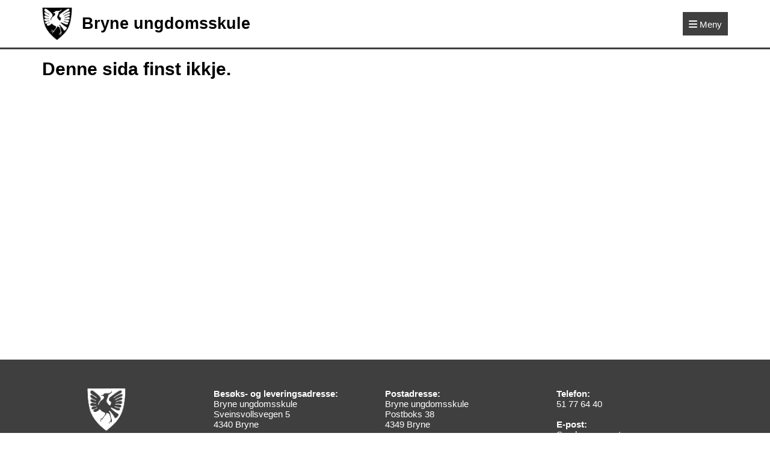

--- FILE ---
content_type: text/html; charset=utf-8
request_url: https://www.minskole.no/bus/artikkel/251814
body_size: 30987
content:


<!DOCTYPE html>

<html lang="nb">
<head><title>
	Korleis s&#248;ker BUS-elevane p&#229; vgs? | Bryne ungdomsskule
</title>
<style>
:root {--color-effect-dark: #FEC86E;--color-effect-dark-text: #000000;--color-effect-light: #FFEDCF;
--image-header-background-url: '/DynamicContent/Gen2/1013.png';
}</style>
<meta name="viewport" content="width=device-width, initial-scale=1.0" /><link rel="stylesheet" href="/ResourcesGen2/Styles/Default.css?guid=20251020" /><link rel="icon" href="data:," />

    <script src="https://maps.googleapis.com/maps/api/js?key=AIzaSyCMsQA7pFU05BQIM4zu7_Qw8m2vCPiRaO4"></script>

    
<meta property="og:title" content="Korleis søker BUS-elevane på vgs?" /><meta property="og:description" content="Elevane kan ha opp til ni ønsker. Her syner me førsteønske til alle elevane." /><link href="../../ResourcesGen2/Styles/Default_Site2.css?guid=20230206" rel="stylesheet" type="text/css" /></head>
<body>
    <form method="post" action="/bus/artikkel/251814" id="form1">
<div class="aspNetHidden">
<input type="hidden" name="__VIEWSTATE" id="__VIEWSTATE" value="eXx1G1W9+jgN/LGj5DeuL5A7ZehEuv8oNHsipVniThxybhWnyPsjxyvz3Ke19zax0YXO9Uy4lN5rP9VfUN0iLut7Ykh1hx8J4IbTo7E+BlhupKtHNbnHg1wn82YtY05TQehRGrD4K868ygb9Z7WGqBeF7/e57ecCL1cyQdFEKOCzF5qR6zodCuFSJtokEhRBdt8GZjzprf++kUid8D/Fxp7NHOTnSb0XbYLo0VIAeGDDNbMoxqbRTuO6Dy+LSAqsYH44UQ7gGm5L5W1uiYxsl3R8QO/iyNCABYe9P+dAZE00y+tK9hDnJndFBQNTvwR87JLL29A0vNefxu4It4TmihW+xzJFuUPB1Vap/9a7feAZyqncQPAdd99fgWSINchLoL3rs/mr1LFoVeJS8fQnUomTVQ4cI7YJKCXjku7OdL2BgnqnfoPS9JSXol5gdojNbdYUcNMVSO1c8o/rEgEbaYgGn/gfzR2OTM9XCQrjjAdLiMKp3QsjQg8rElESc17kCPiBs5jtmcO/[base64]/ILh926r0SKxs3MB+IWO+x1cgXlZXGvWFVSXej6gDW+0hdKf7X5q1xAs0H5iMJq11QJLbpYVdVWYHKPGfTdT4QMFH2FToyXqH2MebgGde52D7dBauZjRwME76ieCKnQrvBl94vEifi0+W5TFWqrYvvAF+WdutcOevEvvUnmZJM7+WNckQ1WjaWl2hy8QOx1xWTi9mJ0/dkxfQrsVRx2f4OhKK6h0yadxfqr9J3uiiSLmtY8e3XuyohIMC32P5ACDgq89v+fRogw3JZP5R7z/oZ6r2deQpIVdyOjoM3ZRaMTfy3B1hM8dJE3vXaOnC6H+DNH5IFhvx52bXIXWwTNCEPhj08X76moTXL+EezKN1n5IspfxNis6WmCnihVtMP55GQ7rbpR7Hx46dbBnWXlI+NUJzpv83/XjU06hLPCleoHY5qN8F8nZDNYptprFgr271NpRANJXuvyNsXyyt5bYqmOnsMHANXPkTbiPgmG48yBOiujZbPpyw8f//[base64]/nUchuQa0b74yNlXOV7bcfghdOAee2wPxMRdblx6X8z1y0AcZ0KoqcfWFbTDG0RBEpjbdN9fmDQOZx3+xxDUxmteY0IwkXAVrFikMKhB916w1+mGsRv+bH9siPc/Y/Tqs6A7XjUh0/034BRWyHNO0dytBSZ29jJlHNqzSkVQdmZAaTglSN5ihwG/tjsuP8wUPGxAL6JiQBVab9QoYCRQuoJNyFqtWp9ViJdvU/2TkUQkA+Z/NNUpPtEPbTvl++R3X3m3bCBvnVzeyMwXYFNZOnv31F3L4w3gKCGbkPWKbE0KSRSPvrQhefGjc6yWudT7/84sEXh/JiliTxFJLhzdgmqCThiZLkXI8NrbStLR6PHG91Kydlzs0Zs7wJu4Th4DPEfIvjLsxhLalJwvIRs8G5JuzSzMtGuAYG0PvzJvGuNazaoN+B8E4sbiEm50pB9RSfzejxbSfXBHGBWkaES8s/b6f7DJaEjp5752/ycami8OYF9tXdaw1thKoLFujtzNoGLynhil0v4TfwSqeWIiLN9JnQhTaVuZ8mEvLtf/0uqwmzCcWHgW7ddNemviOpMudbPr/H4FnpnzVfz8fEQ8Ps3fVRMgsg49dOUssmMA8zt5pbjbir1AwZiA7ZSEooMmsVlmEzTpy2WQ9rxrFQ6rtaHOtjX6C1xl6wTkPfHQyg/HSFg3kaccmgYGzNNKBeKBc4/GUTeG/zu1VQrmEGk/FnoXoaFq/eeq0iVDkySVmtphs3NScQ02IyIfITsBjeLF9azJLPH/jl+JMPIODsasPvBZh7/gTj8h51BA7P8lurqWyOhxIBUCIAf437Ji8DO2u33aFvXccuTyyAmSabxXR5MV8XQSP2jv/1l64naF7LbaOZWwmPljli7PQEC7L9BoVs9KNiHvYbh2gxhLWuIrTgvy/[base64]/fJmlih1tfXVYKodSJvWEoSrnnS8ttyPOJqHacTx1Yrq48ejGTtdFLrQcoFg1t2IYYqjASa5S+LamfVJCkMauRWfNpmv4RGuMZ3YwR8Nck0Uoly+hXHhFxuu1dM776DW3At0S5ld8T3rs1pH18+vG/ZI5U54011Y1TtmHKzknVLT1alR7l856MUw3EJLYvbFm1zjia4HtU7f1M6o2PxYbN0mcVfsvDUys/pjAohTqseofe5i/F27kchawAEIj6KyVHWZ7AcGpMv2Nz9geHVJo9oL9qo8sXEHvj+UzfJNtDCNvC93wvMo5wxb9+7AkejfvEi7VekaagBK5LAYp3WbUvJqKEyYyLjf22aZ4wV4ZO8BtyNVLPE8asDv+qvIlA/SYalq+TlUhuFJH/d5EPd277dIPlW9Q6SddKMozcsiub/8R1spunu9DGdgCX/fxG2CpOeuvnD7MRvuIwQtBfny6ShizhE2wjHGVfYhaG4suR83/wEFit3JN9wal2M0xqCn85GxCsQJpDzkzRJN42dG8oo6xlXqhhHd7viSUCoc6xBJqd8DbHMem85GyciRvbJBQdLwIUt6ubknDpwPowLV8BHm64MOzudBXhS4FMovp58cz/4ihvo7O9ug4rgQYwAy+OgRogm2y8LGwU4tWv/guKapGftBetnSom7PQrTa5HTdX3RgCjuckKmBPw50VN0FieNiTjGi9nKBXcdMTrXswy9tbuWldzF1APvGClwZTyuS4ZKzA5gkNa7L+/[base64]/j8hs+OhAL+akEuzhyeknRh7Ry5hGTm3erWKLSex0x0PRGcvhBR6Pce28UPc8dyYEh2jMiJ8b3//L2VBOaO3FKii2RUJefddV9VtB7IqkOsQ9s0WTlQFMrZJAwhhlCJt+ZxkcbW1qavx6kpGigptrHND9yWM/4BBkqdUgaQmCy/XTO49FtdgTUseiF+4ZKSGyf21DFFBkzegRBQ6hSubdUFZ9LkDlJ5rH/[base64]/n+f+vbL/5WHcqixOk09HpQiDb/IzJBOC9bY50ywIKlLg5foA+r9mAL51k4ORd6mHEzsBiQFOhq3rzglNX3iT5bcKLZ5dUCtcTzYrezRwpnFltzPvRh18z2ElZGmTR3GuhxmaEXK1mo/v1kf55Cv2njZJWE55ciFVdKhquOc0DKZbHCES5Kmlt6j3fupdmIUNrhr4ON2gxqa4f+lj/cykML6ZOUmnhoOd34qcg5ThDzjvsOr+tfeIIXUmPHT5P4y1OAnkWHJMloPJWEwD/J6H3X6+7s9HdiaQz6nD3I0J8nDqxm5bCkVB+wumMLJV7gVlSKoQeKKAs9DD73Z15AZSG3zbvxq5QrYZxXnaPn9ZyA2t/Eh6OY2na+RDLjB+jNLTtoulnWgAcGGHLGHbtmPWy90PIR8ftVuoo3/rC1ptsSnbT6nbPnDN93+yT9LFXZZhNChDd/j3ZiR6f4W5u1IIS7AF/4DYsl67dnZkOQBs9cN5h71ID4CTPy2t/Z7QZUeM8oGwFsJAg6Q6qgJIUwnIMBsNLCxpHUU8elpqGJ5SQv826eKhXF/lzS3ish66YcdaVVjmWNrVNC1GwAjMD/Dz+wn1IlOYpduAFslM+HDZnV9oxH3Nq2ts1WXvKjp7Q5YZ6p3u6AWMRJtaCzW1d8VYpo0MY9MfeIL6T6wiGTaI/htolCO0cXwYjup6KTmX/ZYkmWFg1fHER46+23fd7tsLST4R6gQPljDx0LvHKCZleyw3A3JHs7a5XTXsyWhNTEYjifP9gW8yHfnrk6/qp4ZN/TZR7dBc786ryiPSbbVgxAQGxnySiBb5WBG7fNO4nBBdW/+k5Okwua/TqEev8utecZp97uYn9rEovQ7YGl6uZfjWuZBcfgAN3OEFWY5pl3Fb41Se47486HweikQZdSWalXFARczQbEOSXSOTexvibM+l2Zkjg/g7VV4w/oQUVjFEWIh1c1l9+h/Wt6VeXCm0bsfTNgZOqNBwmI6rItZANPdxHvbc/CoaUbCZdYqzgsSSqCOiNoPDmIdGAoPwDaiGy77SQy3O2yFs22a16txzjKhLQkYz+dNwMJ01QIsYVloaPL3Ia+YIzHAUvPLRAC6H6bapn8MmqjfuUmZ/lEaQQDsMKrAz265xoKrCQlPEA8RBTJI+lrpf4WlkV908Kw9beTxN6/[base64]/eZe7HCAz7mlg26q59lmA4z48yEmnDGeF3y9O8gu8kgviqvk6uZQdmaFlp1NYMPa48Sjo0lcPB50mWrlv1UGQIHF3LT3kNToZ7yiBg5/HZuf8N9Nxt3ePXJJxix8O0Huvm/8SVbFZ/Fu4iZpo2Qy/j+1x6W6RksLA5/0D2yfCedOAtVL0uarZTxEkJqp1Vk/I6wHuieJqgqW6BjsmtK5Ch+JzS7ydMqFs8iWePS1EuAaLQcLL+/Ujx+20nzjMSrtgkz0Z5609S7xMFX4GkTJaAiy8ZNtySM" />
</div>

<div class="aspNetHidden">

	<input type="hidden" name="__VIEWSTATEGENERATOR" id="__VIEWSTATEGENERATOR" value="2173C2F0" />
</div>
        <div>

            <header>
                <div class="container">

                    <div class="navbar">
                        <div class="navbar__badge">
                            <a href='/bus'>
                                <img alt="" src="/DynamicContent/Gen2/LogoHeader1013.png">
                                 Bryne ungdomsskule</a>
                        </div>
                        <div class="navbar__menu">

                            <div class="navbar__menu__links sm-hidden">
                                &nbsp;
                            </div>
                            <div>
                                <button type="button" aria-label="Meny" class="navbar__menu__hamburger" id="btnOpenNavbarMenu">
                                    <svg class="icon" xmlns="http://www.w3.org/2000/svg" viewBox="0 0 448 512">
                                        <path d="M0 96C0 78.33 14.33 64 32 64H416C433.7 64 448 78.33 448 96C448 113.7 433.7 128 416 128H32C14.33 128 0 113.7 0 96zM0 256C0 238.3 14.33 224 32 224H416C433.7 224 448 238.3 448 256C448 273.7 433.7 288 416 288H32C14.33 288 0 273.7 0 256zM416 448H32C14.33 448 0 433.7 0 416C0 398.3 14.33 384 32 384H416C433.7 384 448 398.3 448 416C448 433.7 433.7 448 416 448z"></path>
                                    </svg>
                                    <span class="label sm-hidden">Meny</span>
                                </button>

                            </div>
                        </div>

                        <div class="navbar__popup hidden" id="navbarMenuOverlay">
                            <div class="container">

                                <div class="navbar__popup__toolbar">
                                    <div class="navbar__menu__links">

                                    </div>
                                    <div>
                                        <button type="button" aria-label="Lukk meny" class="navbar__menu__hamburger" id="btnCloseNavbarMenu">
                                            <span class="label sm-hidden">Lukk meny</span>
                                            <svg class="icon" xmlns="http://www.w3.org/2000/svg" viewBox="0 0 512 512">
                                                <path d="M437.5,386.6L306.9,256l130.6-130.6c14.1-14.1,14.1-36.8,0-50.9c-14.1-14.1-36.8-14.1-50.9,0L256,205.1L125.4,74.5  c-14.1-14.1-36.8-14.1-50.9,0c-14.1,14.1-14.1,36.8,0,50.9L205.1,256L74.5,386.6c-14.1,14.1-14.1,36.8,0,50.9  c14.1,14.1,36.8,14.1,50.9,0L256,306.9l130.6,130.6c14.1,14.1,36.8,14.1,50.9,0C451.5,423.4,451.5,400.6,437.5,386.6z"></path>
                                            </svg>
                                        </button>
                                    </div>
                                </div>


                                <div class="menu__wrapper">


                                        

                                            <button onclick="showSubmenu(event, 23464)" class="menu__category-item" aria-expanded="false" aria-controls="js-submenu-23464" type="button">Trinn</button>
                                            <div class="menu__items" id="js-submenu-23464">
                                                
                                                        <a href='/bus/seksjon/23580' class="menu__item">8. trinn</a>
                                                    
                                                        <a href='/bus/seksjon/23581' class="menu__item">9. trinn</a>
                                                    
                                                        <a href='/bus/seksjon/23582' class="menu__item">10. trinn</a>
                                                    
                                            </div>
                                        

                                       

                                        
                                                <a href='/bus/underside/21533' class="menu__category-item--plain">Kontakt oss</a>
                                            

                                        
                                                <button onclick="showSubmenu(event, 23465)" class="menu__category-item" aria-expanded="false" aria-controls="js-submenu-23464" type="button">Våre tilsette</button>

                                                <div class="menu__items" id="js-submenu-23465">
                                                    
                                                            <a href='/bus/Underside/21871' class="menu__item">Leiing</a>
                                                        
                                                            <a href='/bus/Underside/21872' class="menu__item">Yrkes- og utdanningsrådgjevar</a>
                                                        
                                                            <a href='/bus/Underside/21873' class="menu__item">Sosialrådgjevar</a>
                                                        
                                                            <a href='/bus/Underside/21874' class="menu__item">Inkluderingspedagog</a>
                                                        
                                                            <a href='/bus/Underside/21919' class="menu__item">OSR</a>
                                                        
                                                            <a href='/bus/Underside/21875' class="menu__item">Helsesjukepleiar</a>
                                                        
                                                            <a href='/bus/Underside/21876' class="menu__item">LLE</a>
                                                        
                                                            <a href='/bus/Underside/22066' class="menu__item">Våre tilsette</a>
                                                        
                                                </div>

                                            
                                                <button onclick="showSubmenu(event, 23586)" class="menu__category-item" aria-expanded="false" aria-controls="js-submenu-23464" type="button">Info om skulekvardagen</button>

                                                <div class="menu__items" id="js-submenu-23586">
                                                    
                                                            <a href='/bus/Underside/22194' class="menu__item">Om skulen</a>
                                                        
                                                            <a href='/bus/Underside/21863' class="menu__item">Skuledagen - dagsrytme</a>
                                                        
                                                            <a href='/bus/Underside/21864' class="menu__item">Kantine</a>
                                                        
                                                            <a href='/bus/Underside/21866' class="menu__item">Leksehjelp</a>
                                                        
                                                            <a href='/bus/Underside/21867' class="menu__item">Digital skulekvardag</a>
                                                        
                                                            <a href='/bus/Underside/21861' class="menu__item">Ordensreglar</a>
                                                        
                                                            <a href='/bus/Underside/21862' class="menu__item">Transport skuleskyss og trafikkplan</a>
                                                        
                                                            <a href='/bus/Underside/21868' class="menu__item">Reglar for turar og ekskursjonar</a>
                                                        
                                                            <a href='/bus/Underside/22204' class="menu__item">Elevpermisjonar og fråver</a>
                                                        
                                                </div>

                                            
                                                <button onclick="showSubmenu(event, 23585)" class="menu__category-item" aria-expanded="false" aria-controls="js-submenu-23464" type="button">Ting ein ofte lurer på</button>

                                                <div class="menu__items" id="js-submenu-23585">
                                                    
                                                            <a href='/bus/Underside/21877' class="menu__item">Korleis gjer me beskjed når eleven er sjuk?</a>
                                                        
                                                            <a href='/bus/Underside/21878' class="menu__item">Korleis forheld ein seg når eleven har fått lus?</a>
                                                        
                                                            <a href='/bus/Underside/21879' class="menu__item">Gjengløymde klær</a>
                                                        
                                                            <a href='/bus/Underside/21880' class="menu__item">Brukarrettleiing til Visma Flyt skule</a>
                                                        
                                                </div>

                                            
                                                <button onclick="showSubmenu(event, 23784)" class="menu__category-item" aria-expanded="false" aria-controls="js-submenu-23464" type="button">Trygt og godt skulemiljø</button>

                                                <div class="menu__items" id="js-submenu-23784">
                                                    
                                                            <a href='/bus/Underside/21886' class="menu__item">Trygt og godt skulemiljø</a>
                                                        
                                                            <a href='/bus/Underside/22062' class="menu__item">Klassetrivsel</a>
                                                        
                                                            <a href='/bus/Underside/22063' class="menu__item">Olweus antimobbearbeid</a>
                                                        
                                                            <a href='/bus/Underside/22064' class="menu__item">Kva gjer eg om barnet mitt blir mobba?</a>
                                                        
                                                </div>

                                            
                                                <button onclick="showSubmenu(event, 23816)" class="menu__category-item" aria-expanded="false" aria-controls="js-submenu-23464" type="button">Utdannings-rådgjeving</button>

                                                <div class="menu__items" id="js-submenu-23816">
                                                    
                                                            <a href='/bus/Underside/22125' class="menu__item">Kontakt yrkes- og utdanningsrådgjevar Erling Knutzen</a>
                                                        
                                                            <a href='/bus/Underside/22124' class="menu__item">Viktige nettstader</a>
                                                        
                                                            <a href='/bus/Underside/22126' class="menu__item">Faget utdanningsval på Bryne ungdomsskule</a>
                                                        
                                                            <a href='/bus/Underside/22127' class="menu__item">Strukturen i vgs</a>
                                                        
                                                            <a href='/bus/Underside/22133' class="menu__item">Å søke vidaregåande skule</a>
                                                        
                                                            <a href='/bus/Underside/22171' class="menu__item">Poenggrense vgs 2023 - 2025</a>
                                                        
                                                            <a href='/bus/Underside/22178' class="menu__item">Fremmedspråk i videregående skole</a>
                                                        
                                                            <a href='/bus/Underside/22177' class="menu__item">Kva har tidlegare kull søkt til vgs?</a>
                                                        
                                                            <a href='/bus/Underside/22231' class="menu__item">Nye reglar for tilleggspoeng ved opptak til universitet</a>
                                                        
                                                            <a href='/bus/Underside/22248' class="menu__item">Ordforklaringar</a>
                                                        
                                                            <a href='/bus/Underside/22247' class="menu__item">Open dag på vgs</a>
                                                        
                                                            <a href='/bus/Underside/22265' class="menu__item">Yrkesfag - info</a>
                                                        
                                                            <a href='/bus/Underside/22308' class="menu__item">Utveksling på vidaregåande</a>
                                                        
                                                            <a href='/bus/Underside/22293' class="menu__item">Tilleggspoeng Idrettsfag og Musikk,dans,drama</a>
                                                        
                                                            <a href='/bus/Underside/22294' class="menu__item">Spesielle tilbod i vgs i Rogaland</a>
                                                        
                                                            <a href='/bus/Underside/22296' class="menu__item">Kvalitetsmeldinga for vgs i Rogaland</a>
                                                        
                                                </div>

                                            
                                                <button onclick="showSubmenu(event, 23908)" class="menu__category-item" aria-expanded="false" aria-controls="js-submenu-23464" type="button">Årsplanar</button>

                                                <div class="menu__items" id="js-submenu-23908">
                                                    
                                                            <a href='/bus/Underside/22276' class="menu__item">Årsplanar 8.trinn</a>
                                                        
                                                            <a href='/bus/Underside/22277' class="menu__item">Årsplanar 9.trinn</a>
                                                        
                                                            <a href='/bus/Underside/22278' class="menu__item">Årsplanar 10.trinn</a>
                                                        
                                                </div>

                                            
                                                <button onclick="showSubmenu(event, 23587)" class="menu__category-item" aria-expanded="false" aria-controls="js-submenu-23464" type="button">FAU, SU, Elevråd m.m.</button>

                                                <div class="menu__items" id="js-submenu-23587">
                                                    
                                                            <a href='/bus/Underside/21881' class="menu__item">KFU</a>
                                                        
                                                            <a href='/bus/Underside/21882' class="menu__item">SU</a>
                                                        
                                                            <a href='/bus/Underside/21883' class="menu__item">FAU</a>
                                                        
                                                            <a href='/bus/Underside/21884' class="menu__item">Elevråd</a>
                                                        
                                                            <a href='/bus/Underside/22198' class="menu__item">Ungdomsråd</a>
                                                        
                                                </div>

                                            
                                                <button onclick="showSubmenu(event, 23584)" class="menu__category-item" aria-expanded="false" aria-controls="js-submenu-23464" type="button">Skulehelsetenesta</button>

                                                <div class="menu__items" id="js-submenu-23584">
                                                    
                                                            <a href='/bus/Underside/21858' class="menu__item">Kor finn du helsesjukepleiar og når?</a>
                                                        
                                                            <a href='/bus/Underside/21859' class="menu__item">Kva kan du snakke med helsesjukepleiar om?</a>
                                                        
                                                            <a href='/bus/Underside/21860' class="menu__item">Vaksinar</a>
                                                        
                                                            <a href='/bus/Underside/22201' class="menu__item">Tenester og tilbod for barn og unge i Time kommune</a>
                                                        
                                                </div>

                                            
                                                <button onclick="showSubmenu(event, 23866)" class="menu__category-item" aria-expanded="false" aria-controls="js-submenu-23464" type="button">Studentpraksis på BUS</button>

                                                <div class="menu__items" id="js-submenu-23866">
                                                    
                                                            <a href='/bus/Underside/22197' class="menu__item">Om å vera praksisstudent på BUS</a>
                                                        
                                                            <a href='/bus/Underside/22195' class="menu__item">Praksisskule</a>
                                                        
                                                </div>

                                            



                                </div>
                            </div>
                        </div>
                    </div>
                </div>
            </header>


            <script>
                function showSubmenu(event, id) {

                    const submenu = document.querySelector('#js-submenu-' + id);

                    // Set all aria-expanded to false
                    document.querySelectorAll('.menu__category-item').forEach(function (el) {
                        el.setAttribute('aria-expanded', 'false');
                    });

                    event.target.setAttribute('aria-expanded', 'true');

                    // Hide all sub panels
                    document.querySelectorAll('.menu__items').forEach(function (el) {
                        el.style.display = 'none';
                    });

                    submenu.style.display = "initial";
                }

                let navbarMenuOverlay = document.getElementById('navbarMenuOverlay');

                document.getElementById('btnOpenNavbarMenu').addEventListener('click', function () {
                    navbarMenuOverlay.classList.remove("hidden");
                });

                document.getElementById('btnCloseNavbarMenu').addEventListener('click', function () {
                    navbarMenuOverlay.classList.add("hidden");
                });
            </script>


            <div class="main-content">
                


  

    
        <div class="container">
            <h1>Denne sida finst ikkje.</h1>
        </div>
    

    



            </div>


            <footer>
                <div class="container">
                    <div class="footer__logo">
                        <img alt="" src="/DynamicContent/Gen2/LogoFooter1013.png" />
                    </div>
                    <div class="footer__info">
                        <div>
                            <strong>Besøks- og leveringsadresse:</strong><br />
                            Bryne ungdomsskule<br />
                            
                            Sveinsvollsvegen 5<br />
                            4340 Bryne
                        </div>
                        <div>
                            <strong>Postadresse:</strong><br />
                            Bryne ungdomsskule<br />
                            
                            Postboks 38<br />
                            4349 Bryne
                        </div>
                        <div>
                            <strong>Telefon:</strong><br />
                            <a id="hlPhoneNumber" href="tel:51776440">51 77 64 40</a>
                            <br />
                            <br />
                            <strong>E-post:</strong><br />
                            <a id="hlEmail" href="mailto:bryne.ungdomsskule@time.kommune.no">Send oss e-post</a>
                        </div>
                        <div class="footer__info__disclaimer">
                            <a href="https://www.nyweb.no/personvern/" target="_blank">Personvern og informasjonskapslar</a><br />
                            
                            <a href='/bus/nettstedskart'>Nettstadkart</a><br />
                            <a href="https://www.minadmin.no/" target="_blank">MinAdmin.no (for tilsette)</a><br />
                            &copy;  Nyweb AS | All rights reserved<br />
                            Redaktør:
                            Iselin Gjære Lothe
                        </div>
                    </div>
                </div>
            </footer>


        </div>

        <div id="btnNavigateTop" class="navigate-top sm-hidden"><a href="javascript:window.scrollTo({ top: 0, behavior: 'smooth' });">Til toppen</a></div>

    </form>
</body>

<script>

    const btnNavigateTop = document.getElementById('btnNavigateTop');

    window.addEventListener('scroll', function (event) {

        if (window.scrollY >= 30) {
            btnNavigateTop.classList.add('sticky');
        } else {
            btnNavigateTop.classList.remove('sticky');
        }
    });
</script>
</html>


--- FILE ---
content_type: text/css
request_url: https://www.minskole.no/ResourcesGen2/Styles/Default.css?guid=20251020
body_size: 26680
content:
:root {
    --color-white: #ffffff;
    --color-black: #000;
    --color-grey: #3F3F3F;
    --color-heading: var(--color-black);
    --color-navbar-line: var(--color-grey);
    --icon-arrow-right: url("../Gfx/Icons/icon-arrow-right.svg");
    --large-gap: 64px;
    --default-gap: 32px;
    --tiny-gap: 24px;
    /* Added to config: */
    /*--color-effect-dark: #1A936F;*/
    /*--color-effect-dark-text: white;*/
    /*--color-effect-light: #DFF3E2;*/

    --color-menu-bg: var(--color-grey);
    --color-menu-text: var(--color-white);
    --color-footer-bg: var(--color-grey);
    --color-footer-text: var(--color-white);
    --color-tiles-bg: var(--color-effect-dark);
    --color-tiles-text: var(--color-effect-dark-text);
}


body {
    margin: 0;
    min-height: 100vh;
    background-color: var(--color-white);
    font-family: Verdana, Geneva, Tahoma, sans-serif;
    font-size: 15px;
    color: var(--color-black);
}



h1 {
    font-size: 2.0em;
    font-weight: bold;
    color: var(--color-heading);
    margin: 16px 0 32px 0;
}

    h1 svg {
        fill: var(--color-heading);
        height: 32px;
        padding-right: 8px;
    }

h2 {
    font-size: 1.7em;
    font-weight: bold;
    color: var(--color-heading);
}

h3 {
    font-size: 1.2em;
    font-weight: bold;
    color: var(--color-heading);
    margin-bottom: 8px;
}

section {
    margin-bottom: 32px;
}

.main-content {
    min-height: 500px;
}

.primary-button, .secondary-button {
    background-color: var(--color-effect-dark);
    color: var(--color-white);
    border-radius: 5px;
    font-size: 1em;
    padding: .5rem 1.25rem;
    border: 2px solid transparent;
    text-decoration: none;
    cursor: pointer;
    display: inline-block;
    transition: filter 200ms ease-in-out;
    min-width: 80px;
    text-align: center;
}

    .primary-button:hover {
    }

.secondary-button {
    background-color: var(--color-grey) !important;
}

    .secondary-button:hover {

    }

.button-group {
    display: flex;
    gap: 12px;
    margin: 24px 0;
}


header {
    border-bottom: 3px solid var(--color-navbar-line);
}

a {
    color: var(--color-black);
}




/* Generic */

.nw-table {
    width: 100%;
}

.bold-link {
    text-decoration: underline;
    color: var(--color-heading);
    font-size: 1.2em;
    font-weight: bold;
}


.navigate-arrow:before {
    content: '';
    display: inline-block;
    vertical-align: middle;
    width: 24px;
    height: 24px;
    background-color: var(--color-heading);
    pointer-events: none;
    -webkit-mask-position: center;
    mask-position: center;
    -webkit-mask-repeat: no-repeat;
    mask-repeat: no-repeat;
    -webkit-mask-size: 100%;
    mask-size: 100%;
    overflow: visible;
    -webkit-mask-image: var(--icon-arrow-right);
    mask-image: var(--icon-arrow-right);
    transition: margin-left 0.1s;
}

.navigate-arrow:hover:before {
    margin-left: .15em;
}

.navigate-top {
    position: fixed;
    bottom: 0;
    right: 70px;
    background-color: var(--color-effect-dark);
    text-align: center;
    border-radius: 4px 4px 0px 0px;
    visibility: hidden;
    opacity: 0;
    pointer-events: none;
    transition: all .3s ease-in-out;
}

    .navigate-top.sticky {
        opacity: 1;
        visibility: visible;
        pointer-events: all;
    }

    .navigate-top a {
        text-decoration: none;
        color: var(--color-effect-dark-text);
        display: inline-block;
        padding: 8px;
        font-size: .9em;
    }



    .button-group {
        display: flex;
        justify-content: flex-start;
        align-items: start;
        gap: 12px;
        flex-direction: column;
        margin-top: 32px;
        margin-bottom: 24px;

    }
    @media (min-width: 576px) {
        .button-group {
            flex-direction: row;
            gap: 24px;

        }
    }
    .button-group .icon {
        fill: var(--color-black);
        vertical-align: middle;
        margin-right: 8px;
        height: 16px;
    }

/* End Generic */

.navbar-wrapper {

}

.navbar {
    display: flex;
    flex-flow: row nowrap;
    justify-content: space-between;
    padding: 12px 0;
}

.navbar__badge {
    font-size: 1.4em;
    font-weight: bold;
    color: black;
}

    .navbar__badge IMG {
        max-height: 54px;
        max-width: 45px;
        vertical-align: middle;
        margin-right: 8px;
    }

    .navbar__badge a {
        text-decoration: none;
        color: black;
        display: flex;
        align-items: center;
    }

.navbar__menu {
    display: flex;
    flex-flow: row nowrap;
    align-items: center;
    gap: 48px;
}

.navbar__menu__links A {
    font-size: .9em;
    color: var(--color-menu-text);
    text-decoration: none;
}

    .navbar__menu__links A:hover {
        text-decoration: underline;
    }

.navbar__menu__links .icon {
    fill: var(--color-menu-bg);
    vertical-align: middle;
    margin-right: 8px;
    height: 16px;
}
    .navbar__menu__hamburger {
        background-color: var(--color-menu-bg);
        padding: 10px;
        font-weight: 500;
        font-size: 1.0em;
        text-decoration: none;
        color: var(--color-menu-text);
        border: 0;
        cursor: pointer;
    }

    .navbar__menu__hamburger .icon {
        height: 16px;
        vertical-align: middle;
        fill: var(--color-menu-text);
    }


    .navbar__menu__hamburger .label {
        vertical-align: middle;
    }

.navbar__popup {
    position: absolute;
    top: 0;
    left: 0;
    width: 100%;
    min-height: 100%;
    background-color: var(--color-menu-bg);
    z-index: 100;
}

.navbar__popup__toolbar {
    margin-top: 50px;
    text-align: right;
    display: flex;
    justify-content: space-between;
    align-items: center;
}

    .navbar__popup__toolbar .navbar__menu__hamburger a {
        color: var(--color-menu-text);
    }

    .navbar__popup__toolbar .navbar__menu__hamburger .icon {
        fill: var(--color-menu-text);
    }


.site-header-alt1__background {
    
    /* For future use*/
    /* background-image: url('../Gfx/header-background.png'); */
    
    position: relative;
    background-size: cover;
    background-position: 50% 50%;
    background-repeat: no-repeat;
    width: 100%;
}

.site-header-alt1__wrapper {
    display: grid;
    grid-template-columns: 1fr;
    column-gap: var(--default-gap);
    padding-top: var(--default-gap);
    padding-bottom: var(--default-gap);
    align-items: start;
}
.site-header-alt1__text {
    grid-row: 0;
    color: var(--color-black);
    font-size: 1.2em;
}
    .site-header-alt1__text h1 {
        font-size: 1.4em;
        color: var(--color-black);
        margin-bottom: 32px;
    }

.site-header-alt1__banner {
    grid-row: 1;
}

.site-header-alt1__text .icon-list {
    display: flex;
    align-items: flex-start;
    gap: var(--default-gap);
    margin-bottom: 20px;
}


@media (min-width: 992px) {
    .site-header-alt1__wrapper {
        grid-template-columns: calc(50% - var(--default-gap)/2) calc(50% - var(--default-gap)/2);
        gap: var(--default-gap);
        padding-top: var(--large-gap);
        padding-bottom: var(--large-gap);
    }

    .site-header-alt1__text {
        grid-row: 1;
        font-size: 1.3em;
    }
        .site-header-alt1__text h1 {
            font-size: 1.6em;
        }


    .site-header-alt1__banner {
        grid-row: 0;
    }
}



.site-header-alt1__banner IMG {
    width: 100%;
    border: 2px solid white;
}

.site-header-alt2__wrapper {
    margin: 32px 0 0 0;
}

.site-header-alt2__banner {
    width: 100%;
    border: 2px solid white;
}



.subpage-header__banner {
    width: 100%;
    border: 1px solid rgba(0, 0, 0, 0.25);
    margin: 32px 0;
}
.frontpage-section {
    padding: 16px 0;
}

    .frontpage-section:nth-child(odd of .frontpage-section) {
        background-color: var(--color-effect-light);
    }

.container {
    padding-right: 15px;
    padding-left: 15px;
    margin-right: auto;
    margin-left: auto;
}

.container--slim {
    padding-right: 0;
    padding-left: 0;
    margin-left: 0;
    margin-right: 0;
}

    @media (min-width: 576px) {
        .container {
            max-width: 540px;
        }

        .container--slim {
            margin-left: 50px;
            margin-right: 50px;
        }
    }

    @media (min-width: 768px) {
        .container {
            max-width: 720px;
        }

        .container--slim {
            margin-left: 175px;
            margin-right: 175px;
        }

        .navbar__badge {
            font-size: 1.8em;
        }

            .navbar__badge IMG {
                max-height: 66px;
                max-width: 50px;
                margin-right: 16px;
            }
    }

    @media (min-width: 992px) {

        .container {
            max-width: 960px;
        }
    }

    @media (min-width: 1200px) {
        .container {
            max-width: 1140px;
        }
    }




    .logo-text {
        font-weight: bold;
        font-size: 32px;
    }

    footer {
        width: 100%;
        background-color: var(--color-footer-bg);
        padding: 48px 0;
        color: var(--color-footer-text);
        font-size: 1em;
    }

        footer .container {
            display: flex;
            align-items: flex-start;
            flex-flow: column nowrap;
        }

    .footer__logo {
        flex: 0 0 25%;
        margin-bottom: 32px;
        width: 100%;
    }

        .footer__logo img {
            max-width: 50%;
        }


    .footer__info {
        flex: 0 0 75%;
        display: flex;
        align-items: flex-start;
        flex-flow: column wrap;
        width: 100%;
    }

        .footer__info > * {
            flex: 0 0 33.3333%;
            width: 100%;
            padding-bottom: 24px;
        }

        .footer__info a {
            color: var(--color-footer-text);
            text-decoration: none;
        }

    .footer__info__disclaimer {
        flex: 0 0 100%;
        margin-bottom: 20px;
        width: 100%;
        padding-top: 24px;
        border-top: 1px solid white;
        font-size: 0.8em;
        line-height: 1.5;
    }

        .footer__info__disclaimer a {
            font-weight: bold;
            color: var(--color-footer-text);
            text-decoration: underline;
        }

    @media (min-width: 768px) {
        footer .container {
            flex-direction: row;
        }

        .footer__info {
            flex-direction: row;
        }

            .footer__info > * {
                margin-bottom: 0;
            }

        .footer__logo {
            margin-bottom: 0;
        }

            .footer__logo img {
                max-width: 75%;
            }
    }

    .hidden {
        display: none !important;
    }

    @media (max-width: 768px) {
        .sm-hidden {
            display: none !important;
        }
    }

    @media (min-width: 768px) {
        .lg-hidden {
            display: none !important;
        }
    }


    .menu__wrapper {
        margin-top: 32px;
        display: grid;
        grid-template-columns: 1fr;
        gap: 0 80px;
    }

    @media (min-width: 768px) {
        .menu__wrapper {
            grid-template-columns: 1fr 2fr;
        }
    }


    /* Components */

.link-collection {
    
}

    .link-collection__list {
        display: grid;
        gap: 0 var(--default-gap);
        grid-template-columns: 1fr;
        padding: 0px 0 12px 0;
    }

    @media (min-width: 992px) {

        .link-collection__list {
            grid-template-columns: repeat(2, 1fr);
        }
    }

    @media (min-width: 1200px) {

        .link-collection__list {
            grid-template-columns: repeat(3, 1fr);
        }
    }


    .link-collection__list--fullwidth {
        grid-template-columns: repeat(1, 1fr) !important;
    }


    .link-collection__item {
        text-decoration: none;
        border-top: 1px solid var(--color-heading);
        border-bottom: 1px solid var(--color-heading);
        font-size: 1.2em;
        font-weight: bold;
        color: var(--color-heading);
        padding: 12px 0;
        display: block;
        position: relative;
        padding-left: 32px;
        margin-top: -1px;
    }

    .link-coolection__item--hideifmany:nth-child(n+10) {
        display: none;
    }

    @media (min-width: 992px) {

        .top-news__list {
            grid-template-columns: repeat(2, 1fr);
        }
    }

    @media (min-width: 1200px) {

        .top-news__list {
            grid-template-columns: repeat(4, 1fr);
        }
    }


    .link-collection__item:before {
        content: '';
        display: inline-block;
        width: 24px;
        height: 24px;
        background-color: var(--color-heading);
        pointer-events: none;
        position: absolute;
        left: 0.1rem;
        -webkit-mask-position: center;
        mask-position: center;
        -webkit-mask-repeat: no-repeat;
        mask-repeat: no-repeat;
        -webkit-mask-size: 100%;
        mask-size: 100%;
        overflow: visible;
        -webkit-mask-image: var(--icon-arrow-right);
        mask-image: var(--icon-arrow-right);
        transition: left 0.1s;
    }

    .link-collection__item:hover:before {
        left: 0.25rem;
    }


    @media (min-width: 768px) {

        .link-collection__list {
        }
    }



.top-calendar__list {
    display: grid;
    gap: 0 var(--default-gap);
    grid-template-columns: 1fr;
    padding: 0px 0 12px 0;
}

@media (min-width: 992px) {

    .top-calendar__list {
        grid-template-columns: repeat(2, 1fr);
    }
}

@media (min-width: 1200px) {

    .top-calendar__list {
        grid-template-columns: repeat(3, 1fr);
    }
}
.appointment__item {
    padding-bottom: 20px;
    margin-bottom: 20px;
    border-bottom: 1px solid var(--color-heading);
}

    .appointment__item .appointment__item__legend {
        font-size: 0.8em;
        color: var(--color-heading-light);
        font-weight: bold;
    }

    .appointment__item .appointment__item__title {
        font-size: 1.4em;
        color: var(--color-heading);
        font-weight: bold;
    }

    .appointment__item .appointment__item__description {
        font-size: 1em;
        color: var(--color-black);
    }

.appointments__more {
    margin-top: 24px;
}

    .appointments__more .navigate-arrow {
        margin-left: 12px;
    }

    .appointments__more .appointments__more__link {
        font-weight: bold;
        color: var(--color-heading);
        margin-right: 12px;
        text-decoration: none;
        font-size: 1.2em;
    }

.appointment__item .primary-button {
    font-size: 0.8em;
    padding: .3rem 0.75rem;
    margin-top: 10px;
    background-color: var(--color-heading);
    border-color: var(--color-heading);
}



    .menu__category-item, .menu__category-item--plain {
        border: 0;
        text-align: left;
        background-color: transparent;
        cursor: pointer;
        border-bottom: 1px solid var(--color-menu-text);
        font-size: 1.2em;
        color: var(--color-menu-text);
        padding: 12px 0;
        display: block;
        padding-left: 0px;
        padding-right: 24px;
        box-sizing: border-box;
        text-decoration: none;
        position: relative;
        grid-column: 1;
    }

        .menu__category-item:after {
            content: '';
            display: inline-block;
            width: 24px;
            height: 24px;
            background-color: var(--color-menu-text);
            pointer-events: none;
            position: absolute;
            right: 0.15rem;
            -webkit-mask-position: center;
            mask-position: center;
            -webkit-mask-repeat: no-repeat;
            mask-repeat: no-repeat;
            -webkit-mask-size: 100%;
            mask-size: 100%;
            overflow: visible;
            -webkit-mask-image: var(--icon-arrow-right);
            mask-image: var(--icon-arrow-right);
            transition: right 0.1s;
        }

    .menu__category-item--plain {

    }

    .menu__category-item:hover:after {
        right: 0rem;
    }

    .menu__items {
        display: none;
        grid-column: 1;
        margin-left: 24px;
    }

    @media (min-width: 768px) {
        .menu__items {
            grid-column: 2;
            grid-row: 1 / 100;
        }
    }


    .menu__item {
        border-bottom: 1px solid transparent;
        font-size: 1.2em;
        font-weight: normal;
        color: var(--color-menu-text);
        padding: 12px 0;
        display: block;
        padding-left: 0px;
        padding-right: 24px;
        box-sizing: border-box;
        text-decoration: none;
        position: relative;
    }

        .menu__item:hover {
            text-decoration: underline;
        }

    /* End Components*/
    /* News list */


.top-news {
    
}

.top-news__headline-container {
    display: flex;
    justify-content: space-between;
    align-items: center;
    flex-direction: column;
    margin-bottom: 24px;
}

    @media (min-width: 576px) {
        .top-news__headline-container {
            flex-direction: row;
            margin-bottom: 0;
        }
    }
    .top-news__headline-container a {
        text-decoration: none;
        color: var(--color-black);
    }
    .top-news__headline-container .icon {
        fill: var(--color-black);
        vertical-align: middle;
        margin-right: 8px;
        height: 16px;
    }

.top-news__list {
    display: grid;
    align-items: start;
    grid-template-columns: 1fr;
    gap: var(--default-gap);
    margin-bottom: 24px;
}


    @media (min-width: 576px) {
        .top-news__list {
            grid-template-columns: repeat(2, 1fr);
        }
    }

    @media (min-width: 992px) {

        .top-news__list {
            grid-template-columns: repeat(3, 1fr);
        }
    }

    @media (min-width: 1200px) {

        .top-news__list {
            grid-template-columns: repeat(4, 1fr);
        }
    }


.top-news__item {
    justify-items: start;
    background-color: var(--color-white);

    box-shadow: 0px 4px 4px 0px #00000040;
}

        .top-news__item a {
            text-decoration: none;
        }

.top-news__item__footer {

    margin: 0 20px 10px 20px;
}

.top-news__item__image {
    width: 100%;
    /* Just to make sure. */
    max-height: 400px;
}

    .top-news__item__date {
        color: var(--color-heading);
        font-weight: normal;
        font-size: 0.8em;
        margin: 6px 0;
    }

    .top-news__item__title {
        color: var(--color-heading);
        font-size: 1.25em;
        font-weight: bold;
    }

    .top-news__item__ingress {
        color: var(--color-black);
        font-size: 0.9em;
        margin: 6px 0;
    }
    /* End news list */

.tile-view__background {
    background-color: white;
}

.tile-view__wrapper {
    display: flex;
    flex-direction: column;
    width: 100%;
    gap: 0;
}

@media (min-width: 992px) {
    .tile-view__wrapper {
        flex-direction: row;
        flex-wrap: wrap;
        gap: var(--large-gap);
        align-items: center;
    }
}

.tile-view__list, .tile-view__poster {
    flex-grow: 1;
    flex-shrink: 1;
    flex-basis: 0%;
    margin-top: var(--tiny-gap);
    margin-bottom: var(--tiny-gap);
}

.tile-view__list {
    display: grid;
    grid-template-columns: repeat(2, 1fr);
    gap: var(--tiny-gap);
}

.tile-view__item {
    background-color: var(--color-tiles-bg);
    height: 200px;
}


.tile-view__item__inner {
    padding: 20px;
    color: var(--color-tiles-text);
}

    .tile-view__item__inner .headline {
        font-size: 18px;
        font-weight: bold;
        overflow-wrap: anywhere;
    }


@media (min-width: 576px) {
    .tile-view__item__inner .headline {
        font-size: 20px;
    }
}


.tile-view__item__inner .line {
    color: white;
    height: 3px;
    background-color: var(--color-tiles-text);
    width: 78px;
    margin-top: 16px;
}

.tile-view__item .link {
    color: var(--color-tiles-text);
    text-decoration: none;
}

.tile-view__item .tile-view__contact .link:hover {
    text-decoration: underline;
}

.tile-view__contact {
    margin-top: 20px;
    font-size: 0.9em;
}

.tile-view__poster {
    grid-template-columns: repeat(1, 1fr);
    /*height: calc(400px + var(--tiny-gap));*/
    min-height: 200px;
    background-size: cover;
    background-repeat: no-repeat;
    background-position: center;
}

.tile-view__poster--colored {
    background-color: var(--color-heading);
}

.tile-view__poster h1 {
    text-decoration: underline;
    line-height: normal;
    text-underline-offset: 8px;
    margin-bottom: 16px;
}

.tile-view__poster .headline {
    font-size: 20px;
    font-weight: bold;
}

.tile-view__poster .line {
    color: white;
    height: 3px;
    background-color: #FFFFFF;
    width: 78px;
    margin-top: 16px;
}


.tile-view__poster .link {
    color: white;
    text-decoration: none;
}

.tile-view__poster__generic {
    padding: 20px;
    color: white;
}


.tile-view__poster__ingress {
    color: var(--color-heading);
    font-size: 1em;
    white-space: pre-line;
}

    .tile-view__poster__ingress .tile-view__poster__ingress__link {
        text-decoration: none;
    }

.tile-view__poster__more {
    margin-top: 24px;
}

    .tile-view__poster__more .navigate-arrow {
        margin-left: 12px;
    }

    .tile-view__poster__more .tile-view__poster__more__link {
        font-weight: bold;
        color: var(--color-heading);
        margin-right: 12px;
        text-decoration: none;
        font-size: 1.2em;
    }


    .subtext {
        color: var(--color-black);
        font-size: 1em;
        margin-top: 48px;
    }

    .breadcrumb {
        margin-top: 12px;
        font-size: 1em;
        color: var(--color-grey);
    }

        .breadcrumb A {
            color: var(--color-grey);
            text-decoration: underline;
        }

.employee-list {
    display: grid;
    gap: 0 var(--default-gap);
    grid-template-columns: 1fr;
    margin-top: 24px;
    margin-bottom: 24px;
}

.employee-list h2 {
    margin-top: 0;
    font-size: 1.25em;
}

@media (min-width: 992px) {

    .employee-list {
        grid-template-columns: repeat(2, 1fr);
    }
}

.employee-item {
    display: flex;
    flex-direction: column;
    flex-wrap: nowrap;
    margin-bottom: 32px;
}

@media (min-width: 576px) {
    .employee-item {
        flex-direction: row;
        margin-bottom: 32px;
    }
}

.employee-item__photo {
    width: 100%;
    max-width: 200px;
    max-height: 200px;
    margin-right: 0px;
    margin-bottom: 24px;
}

.employee-item__contact {
    margin-top: 15px;
}

@media (min-width: 576px) {
    .employee-item__photo {
        margin-right: 24px;
        margin-bottom: 0px;
    }
}

.employee-item__link {
    text-decoration: none;
    color: var(--color-black);
    word-break: break-all;
}
.employee-item__link:hover {
    text-decoration: underline;
}



/* document list */

.document-list__header {
}


.document-list__items {
}

.document-list__items a {
    text-decoration: none;
    color: var(--color-heading);
}

.document-list__item {
    color: var(--color-heading);
    font-size: 1em;
    display: flex;
    justify-content: space-between;
    flex-wrap: nowrap;
    padding: 12px 0;
    border-top: 1px solid var(--color-heading);
    border-bottom: 1px solid var(--color-heading);
    margin-top: -1px;
}

    .document-list__item .document-list__item__title {
        font-weight: bold;
        margin-left: 8px;
    }

    .document-list__item .document-list__item__filetype {
        margin-right: 24px;
    }


    .document-list__item .icon {
        fill: var(--color-heading);
        vertical-align: middle;
        height: 20px;
    }


    /* Thumbs list */

    .badges {
        display: grid;
        grid-template-columns: repeat(2, 1fr);
        gap: var(--default-gap);
        margin-top: 32px;
        margin-bottom: 32px;
    }

    @media (min-width: 768px) {
        .badges {
            grid-template-columns: repeat(4, 1fr);
        }
    }

    @media (min-width: 1200px) {
        .badges {
            grid-template-columns: repeat(6, 1fr);
        }
    }

.badge-item {
    box-shadow: 0px 4px 4px 0px #00000040;
    aspect-ratio: 1;
    /* For centering */
    display: flex;
    justify-content: center;
    align-items: center;
}

        .badge-item img {
            width: 100%;
            max-height: 100%;
        }



    /* Newsletter form */
    .newsletter__sections-list {
        display: grid;
        grid-template-columns: 1fr;
        column-gap: var(--tiny-gap);
        list-style-type: none;
        padding: 0;
    }

    @media (min-width: 768px) {
        .newsletter__sections-list {
            grid-template-columns: repeat(3, 1fr);
        }
    }

    @media (min-width: 1200px) {
        .newsletter__sections-list {
            grid-template-columns: repeat(4, 1fr);
        }
    }

    /* End newsletter form */


    /* Image gallery */

    .gallery {
        display: grid;
        grid-template-columns: repeat(1, 1fr);
        gap: 16px;
        justify-items: center;
        align-items: center;
    }

        .gallery IMG {
            width: 100%;
        }

    @media (min-width: 768px) {
        .gallery {
            grid-template-columns: repeat(2, 1fr);
        }
    }


    /* End image gallery*/


    /* Section page */

    .section-page__textblock {
        min-height: 40px;
    }

    /* End section page*/

--- FILE ---
content_type: text/css
request_url: https://www.minskole.no/ResourcesGen2/Styles/Default_Site2.css?guid=20230206
body_size: -83
content:
:root {

}
